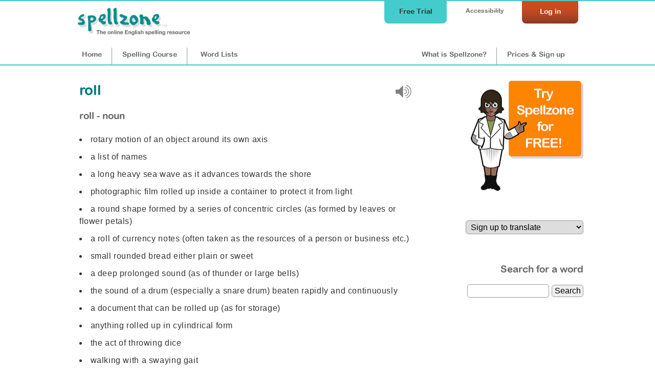

--- FILE ---
content_type: text/html;charset=UTF-8
request_url: https://www.spellzone.com/dictionary/roll
body_size: 3957
content:
<!DOCTYPE html>
<html lang="en"><!-- InstanceBegin template="/Templates/cf_pages.dwt" codeOutsideHTMLIsLocked="false" -->
<head>
<meta http-equiv="Content-Type" content="text/html; charset=utf-8" />
<link rel="apple-touch-icon" sizes="180x180" href="../apple-touch-icon.png">
<link rel="icon" type="image/png" sizes="32x32" href="../favicon-32x32.png">
<link rel="icon" type="image/png" sizes="16x16" href="../favicon-16x16.png">
<link rel="manifest" href="../site.webmanifest">
<link rel="mask-icon" href="../safari-pinned-tab.svg" color="#5bbad5">
<meta name="msapplication-TileColor" content="#da532c">
<meta name="theme-color" content="#ffffff">
<!-- #BeginEditable "doctitle" --> 
<title>roll - rotary motion of an object around its own axis | English Spelling Dictionary</title>
<meta name="Description" content="Find the meaning of 'roll': rotary motion of an object around its own axis. Learn how to spell 'roll'." />
<meta name="Keywords" content="roll, roll definition, definition of roll, roll meaning, roll spelling, roll English dictionary, Spellzone" />
<!-- #EndEditable --> 
<link rel="stylesheet" href="https://www.spellzone.com/stylesheets/index.css?ver=4.896" media="screen" type="text/css">
<meta name="viewport" content="width=device-width">
<link href="https://www.spellzone.com/stylesheets/tablet.css?ver=4.896" rel="stylesheet" type="text/css" media="screen and (min-width: 681px) and (max-width: 980px) and (min-height: 421px)" />
<link href="https://www.spellzone.com/stylesheets/mobile.css?ver=4.896" rel="stylesheet" type="text/css" media="screen and (min-width: 0px) and (max-width: 680px), screen and (max-height: 420px)" />
<link href="https://www.spellzone.com/stylesheets/print.css?ver=4.896" rel="stylesheet" media="print" type="text/css">
<script async type="text/javascript" src="https://www.spellzone.com/Scripts/general.js?ver=4.896"></script>
<script type="text/javascript" src="../Scripts/jquery-3.3.1.min.js"></script>
<!-- Global site tag (gtag.js) - Google Analytics -->
<script async defer src="https://www.googletagmanager.com/gtag/js?id=UA-3201149-18"></script>
<script type="text/javascript">
(function(c,l,a,r,i,t,y){
c[a]=c[a]||function(){(c[a].q=c[a].q||[]).push(arguments)};
t=l.createElement(r);t.async=1;t.src="https://www.clarity.ms/tag/"+i;
y=l.getElementsByTagName(r)[0];y.parentNode.insertBefore(t,y);
})(window, document, "clarity", "script", "sifvse5pky");
</script>
<!-- InstanceParam name="id" type="text" value="nav1" -->
</head><body bgcolor="#009999" id="nav1">
<div id="top">
<div id="topbar">
<div id="menutop">
<a href="https://www.spellzone.com/login/login.cfm" style="color:#fff;"><div id="login">Log in</div></a>
<div id="accessibility-link"><a href="https://www.spellzone.com/pages/access_denied.cfm">Accessibility</a></div>
<a href="https://www.spellzone.com/pages/free-trial.cfm" class="notmobile"><div id="topbutton">Free Trial</div></a>
</div>
<div id="logo"><a href="https://www.spellzone.com/"><img src="https://www.spellzone.com/images/spellzone-logo.jpg" alt="Spellzone - the online English spelling resource" width="228" height="66" class="logo" /></a></div>
<div id="menu">
<a href="https://www.spellzone.com/index.cfm" id="nav1" class="notmobile">Home</a><a href="https://www.spellzone.com/pages/contents.cfm" id="nav7"><span class="notmobile">Spelling </span>Course</a><a href="https://www.spellzone.com/word_lists/index.cfm" id="nav9"><span class="notmobile">Word </span>Lists</a>
<div id="notloginmenu"><a href="https://www.spellzone.com/what-is-spellzone.cfm" id="what"><span class="notmobile nottablet">What is Spellzone?</span><span class="mobileandtablet">About</span></a><a href="https://www.spellzone.com/pages/register.cfm" id="signup">Prices<span class="notmobile"> & Sign up</span></a></div>
</div>
</div></div>
<a href="https://www.spellzone.com/pages/free-trial.cfm" class="mobileonly mobilefreetrial">
Start a free trial
</a>
<div id="accessouter" style="display:none;"></div>
<div id="container">
<div id="cfcolumn1"><div id="contentmain"><!-- #BeginEditable "columnright" -->
<div style="float:right; width:40px; padding:10px 10px 0 0;">
<div id="ssoundfile-1" style="display:none;">
<img src="../images/sound-icon.gif" border="0" title="roll sound not available - please upgrade your browser" style="opacity:0.5;"/>
</div>
<script type="text/javascript" language="JavaScript">
//var voices = speechSynthesis.getVoices()
//console.log(voices);
//document.getElementById('voicesshow').innerHTML = 'voices';
$(document).ready(
function soundtype() { 
if ('speechSynthesis' in window) {
document.getElementById("tts-"+1).style.display="block";
} else {
document.getElementById("ssoundfile-"+1).style.display="block";
}
})
</script>
<div id="tts-1" style="display:none;">
<a href="javascript:null()" onclick="browsertts('roll','en-US',0.7,true); return false;">
<img src="../images/sound-icon.gif" border="0" alt="hear roll" title="hear roll browser"
/>
</a>
</div>
</div> 
<div style="float:left;width:280px; padding-top:5px;">
<h1 id='dic'>
roll
</h1><br /> 
</div>
<div style="clear:both;">
</div> 
<p class="titleh3">roll - noun</p>
<li>rotary motion of an object around its own axis</li>
<li>a list of names</li>
<li>a long heavy sea wave as it advances towards the shore</li>
<li>photographic film rolled up inside a container to protect it from light</li>
<li>a round shape formed by a series of concentric circles (as formed by leaves or flower petals)</li>
<li>a roll of currency notes (often taken as the resources of a person or business etc.)</li>
<li>small rounded bread either plain or sweet</li>
<li>a deep prolonged sound (as of thunder or large bells)</li>
<li>the sound of a drum (especially a snare drum) beaten rapidly and continuously</li>
<li>a document that can be rolled up (as for storage)</li>
<li>anything rolled up in cylindrical form</li>
<li>the act of throwing dice</li>
<li>walking with a swaying gait</li>
<li>a flight maneuver; aircraft rotates about its longitudinal axis without changing direction or losing altitude</li>
<li>the act of rolling something (as the ball in bowling)</li>
</ul><br />
<p class="titleh3">roll - verb</p><ul>
<li>move by turning over or rotating</li>
<li>move along on or as if on wheels or a wheeled vehicle</li>
<li>occur in soft rounded shapes</li>
<li>flatten or spread with a roller</li>
<li>emit, produce, or utter with a deep prolonged reverberating sound</li>
<li>arrange or or coil around</li>
<li>begin operating or running</li>
<li>shape by rolling</li>
<li>execute a roll, in tumbling</li>
<li>sell something to or obtain something from by energetic and especially underhanded activity</li>
<li>move in a wavy pattern or with a rising and falling motion</li>
<li>move about aimlessly or without any destination, often in search of food or employment</li>
<li>move, rock, or sway from side to side</li>
<li>cause to move by turning over or in a circular manner of as if on an axis</li>
<li>pronounce with a roll, of the phoneme /r/</li>
<li>boil vigorously</li>
<li>take the shape of a roll or cylinder</li>
<li>show certain properties when being rolled</li>
</ul>
<p class="titleh3">roll - thesaurus</p>
<p>
<a href='https://www.spellzone.com/dictionary/bankroll'>
bankroll
</a> &nbsp; 
<a href='https://www.spellzone.com/dictionary/bowl'>
bowl
</a> &nbsp; 
<a href='https://www.spellzone.com/dictionary/bun'>
bun
</a> &nbsp; 
<a href='https://www.spellzone.com/dictionary/cast'>
cast
</a> &nbsp; 
<a href='https://www.spellzone.com/dictionary/coil'>
coil
</a> &nbsp; 
<a href='https://www.spellzone.com/dictionary/curl'>
curl
</a> &nbsp; 
<a href='https://www.spellzone.com/dictionary/curlicue'>
curlicue
</a> &nbsp; 
<a href='https://www.spellzone.com/dictionary/drift'>
drift
</a> &nbsp; 
<a href='https://www.spellzone.com/dictionary/flap'>
flap
</a> &nbsp; 
<a href='https://www.spellzone.com/dictionary/gyre'>
gyre
</a> &nbsp; 
<a href='https://www.spellzone.com/dictionary/hustle'>
hustle
</a> &nbsp; 
<a href='https://www.spellzone.com/dictionary/paradiddle'>
paradiddle
</a> &nbsp; 
<a href='https://www.spellzone.com/dictionary/peal'>
peal
</a> &nbsp; 
<a href='https://www.spellzone.com/dictionary/pealing'>
pealing
</a> &nbsp; 
<a href='https://www.spellzone.com/dictionary/pluck'>
pluck
</a> &nbsp; 
<a href='https://www.spellzone.com/dictionary/ramble'>
ramble
</a> &nbsp; 
<a href='https://www.spellzone.com/dictionary/range'>
range
</a> &nbsp; 
<a href='https://www.spellzone.com/dictionary/revolve'>
revolve
</a> &nbsp; 
<a href='https://www.spellzone.com/dictionary/ringlet'>
ringlet
</a> &nbsp; 
<a href='https://www.spellzone.com/dictionary/roam'>
roam
</a> &nbsp; 
<a href='https://www.spellzone.com/dictionary/roller'>
roller
</a> &nbsp; 
<a href='https://www.spellzone.com/dictionary/rolling'>
rolling
</a> &nbsp; 
<a href='https://www.spellzone.com/dictionary/roster'>
roster
</a> &nbsp; 
<a href='https://www.spellzone.com/dictionary/rove'>
rove
</a> &nbsp; 
<a href='https://www.spellzone.com/dictionary/scroll'>
scroll
</a> &nbsp; 
<a href='https://www.spellzone.com/dictionary/seethe'>
seethe
</a> &nbsp; 
<a href='https://www.spellzone.com/dictionary/stray'>
stray
</a> &nbsp; 
<a href='https://www.spellzone.com/dictionary/swan'>
swan
</a> &nbsp; 
<a href='https://www.spellzone.com/dictionary/tramp'>
tramp
</a> &nbsp; 
<a href='https://www.spellzone.com/dictionary/twine'>
twine
</a> &nbsp; 
<a href='https://www.spellzone.com/dictionary/undulate'>
undulate
</a> &nbsp; 
<a href='https://www.spellzone.com/dictionary/vagabond'>
vagabond
</a> &nbsp; 
<a href='https://www.spellzone.com/dictionary/wander'>
wander
</a> &nbsp; 
<a href='https://www.spellzone.com/dictionary/wave'>
wave
</a> &nbsp; 
<a href='https://www.spellzone.com/dictionary/wheel'>
wheel
</a> &nbsp; 
<a href='https://www.spellzone.com/dictionary/whorl'>
whorl
</a> &nbsp; 
<a href='https://www.spellzone.com/dictionary/wind'>
wind
</a> &nbsp; 
<a href='https://www.spellzone.com/dictionary/wrap'>
wrap
</a> &nbsp; 
</p>
<br />
<p>View spelling list <a href="https://www.spellzone.com/word_lists/list-248.htm" target="_top"><i>old</i> and <i>oll</i> words</a> and 
learn about the word <strong>roll</strong> in the Spellzone English spelling course, <a href="https://www.spellzone.com/unit07/page21.cfm" target="_top">Unit 7. Long vowels e.g ee, ea or y? oa, o-e, or ow? u-e, ue, or ew?</a>.</p>
<h3>Scrabble score for roll</h3>
<p>
<img src="https://www.spellzone.com/images/scrabble-tiles/2016/scrabble_r.gif" height="40" width="40" border="0" alt="r is 1" title="r is 1"/> 
<img src="https://www.spellzone.com/images/scrabble-tiles/2016/scrabble_o.gif" height="40" width="40" border="0" alt="o is 1" title="o is 1"/> 
<img src="https://www.spellzone.com/images/scrabble-tiles/2016/scrabble_l.gif" height="40" width="40" border="0" alt="l is 1" title="l is 1"/> 
<img src="https://www.spellzone.com/images/scrabble-tiles/2016/scrabble_l.gif" height="40" width="40" border="0" alt="l is 1" title="l is 1"/> 
<br />
Scrabble score = 4</p>
<p><a href="https://www.spellzone.com/dictionary/index.cfm">Spelling dictionary home</a></p>
<!-- #EndEditable -->
</div></div> 
<div id="cfcolumn2"><div id="mainside1">
<!-- #BeginEditable "topright" --><!-- #EndEditable -->
<div style="width:230px; float:right; font-size: 90%;">
<a href="https://www.spellzone.com/pages/free-trial.cfm" aria-label="Try Spellzone for FREE!"><img src="https://www.spellzone.com/images/try-for-free.png" alt="Try Spellzone for free" width="220" height="215" /></a>
<br /><br />
</div>
<div style="clear:both;"></div>
<!-- #BeginEditable "sidecolumn" --> 
<style>
.translation-dropdown{width:100%}
</style>
<div style="float:right;width:230px;padding:0px 0px 0px 0px; text-align:right;"> 
<form action="https://www.spellzone.com/dictionary/roll" method="post">
<label for="lang-select" style="visibility:hidden;">Choose language:</label>
<select name="lang" onchange="this.form.submit()" class="translation-dropdown" >
<option value="en">Sign up to translate</option>
</select> 
</form>
</div>
<div style="width:230px; float:right;">
<br />
<br />
<h3>Search for a word</h3>
<form action="https://www.spellzone.com/dictionary/index.cfm" method="post">
<input name="checkID" type="hidden" value="138afbcf-273c-4" />
<input name="def" type="text" style="width:160px;" aria-label="dictionary search"/>
<input name="Search" type="submit" value="Search"/>
</form>
<br />
<br />
</div>
<!-- #EndEditable -->
</div></div>
</div>
<div id="bottomgreen">
<a href="https://www.spellzone.com/pages/free-trial.cfm" class="mobileonly mobilefreetrialb">
Start a free trial
</a>
<div id="testimonialsinner">
<p>"Thank goodness for Spellzone during this remote learning phase. The site is easy for students to navigate independently and they're really enjoying the activities and spelling games. You get an awful lot for your money with Spellzone. Really reassuring is the very prompt response with helpdesk queries. I've very rarely needed the helpdesk, but when I have, the issue has been addressed and sorted within a very short time."</p>
<strong style="float:left;">Sarah Taggart, Oasis Academy Lord's Hill</strong>
<div style="clear:both;"></div>
</div>
<div id="bottomgreeninner">
<div id="bgreen1"><h3>Curriculum...</h3>
<hr />
<ul>
<li><a href="https://www.spellzone.com/word_lists/course_lists.cfm">Course lists</a></li>
<li><a href="https://www.spellzone.com/word_lists/folder-4988">Weekly spelling lists</a></li>
<li><a href="https://www.spellzone.com/word_lists/lists-curriculum.cfm">Curriculum word lists</a></li>
<li><a href="https://www.spellzone.com/curriculum/letters-and-sounds/index.cfm">Letters and Sounds</a></li>
<li><a href="https://www.spellzone.com/curriculum/national-curriculum/index.cfm">English Appendix 1: Spelling</a></li>
<li><a href="https://www.spellzone.com/word_lists/graded-lists.cfm">Grade lists</a></li>
<li><a href="https://www.spellzone.com/pages/british-american.cfm">British and American spelling</a></li>
<li><a href="https://www.spellzone.com/dictionary/index.cfm">Dictionary</a></li> 
</ul>
</div>
<div id="bgreen2"><h3>Resources...</h3>
<hr />
<ul>
<li><a href="https://www.spellzone.com/guide-to-spellzone.cfm">Spellzone guides</a></li>
<li><a href="https://www.spellzone.com/pages/resources.cfm">Spelling resources</a></li>
<li><a href="https://www.spellzone.com/blog/index.cfm">Spellzone blog</a></li>
<li><a href="https://www.spellzone.com/blog/index.cfm?categoryname=Grammar_%26_Punctuation">Grammar & punctuation</a></li>
<li><a href="https://www.spellzone.com/blog/index.cfm?categoryname=Writing_%26_Vocabulary">Writing & vocabulary</a></li>
<li><a href="https://www.spellzone.com/blog/index.cfm?categoryname=Supporting_Adult_Learners">Supporting adult learners</a></li>
<li><a href="https://www.spellzone.com/pages/dyslexia.cfm">Supporting dyslexic learners</a></li>
<li><a href="https://www.spellzone.com/blog/index.cfm?categoryname=Supporting_EAL_Learners">Supporting EAL learners</a></li>
</ul>
</div>
<div id="bgreen3"><h3>Help...</h3>
<hr />
<ul>
<li><a href="https://www.spellzone.com/book/index.cfm">Book FREE training for your school</a></li>
<li><a href="https://www.spellzone.com/pages/help/training-videos.cfm">Teacher training videos</a></li>
<li><a href="https://www.spellzone.com/blog/index.cfm?categoryname=Spellzone_Tips_%26_Tools">Spellzone tips &amp; tools</a></li>
<li><a href="https://www.spellzone.com/pages/teacher_notes.cfm">FAQs</a></li>
<li><a href="https://www.spellzone.com/pages/contact.cfm">Contact us</a></li>
</ul> 
<p><a href="https://www.spellzone.com/pages/help.cfm"><img src="https://www.spellzone.com/images/buttons/help.png" alt="Help" width="110" height="31" border="0" /></a></p>
</div>
</div>
</div>
</div>
<div id="footer">
<div id="footerinner">
<div id="footer1">
<p>&copy; Spellzone Limited 2025</p>
</div>
<div id="footer2">
<p><a href="https://www.spellzone.com/pages/policies/terms.cfm">Terms &amp; Conditions</a> | <a href="https://www.spellzone.com/pages/policies/privacy-policy.cfm">Privacy Policy</a> | <a href="https://www.spellzone.com/pages/policies/cookie-policy.cfm">Cookie Policy</a> | 
<a href="https://www.spellzone.com/pages/about_spellzone.cfm">About Us</a></p>
</div>
<div id="footer3">
<p align="center">Connect with us at: <a href="https://www.facebook.com/Spellzone" target="_blank" rel="noopener noreferrer nofollow" onmouseover="MM_swapImage('Facebook','','https://www.spellzone.com/images/social-media/round-colour/Facebook.png',1)" onmouseout="MM_swapImgRestore()"><img src="https://www.spellzone.com/images/social-media/round-grey/Facebook.png" alt="Facebook" name="Facebook" width="33" height="32" border="0" align="absmiddle" id="Facebook" /></a> <a href="https://twitter.com/spellzone" target="_blank" rel="noopener noreferrer nofollow" onmouseover="MM_swapImage('Twitter','','https://www.spellzone.com/images/social-media/round-colour/X.png',1)" onmouseout="MM_swapImgRestore()"><img src="https://www.spellzone.com/images/social-media/round-grey/X.png" alt="Twitter" name="Twitter" width="33" height="33" border="0" align="absmiddle" id="Twitter" /></a>
</p>
</div>
</div>
</div>
</body>
<!-- InstanceEnd --></html>
